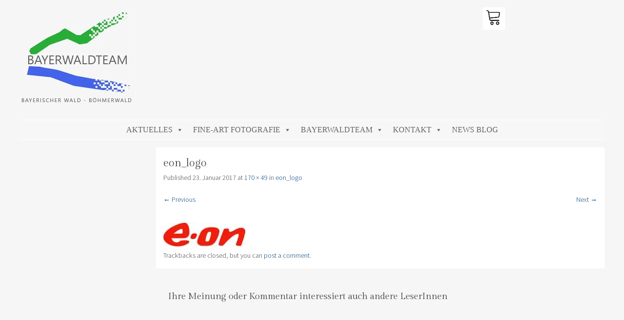

--- FILE ---
content_type: text/html; charset=UTF-8
request_url: https://bayerwaldteam.eu/eon_logo/
body_size: 12232
content:
<!DOCTYPE html>
<html lang="de">
<head>
<meta charset="UTF-8" />
<meta name="viewport" content="width=device-width" />
<title>BAYERWALDTEAM - eon_logo</title>
<link rel="profile" href="http://gmpg.org/xfn/11" />
<link rel="pingback" href="https://bayerwaldteam.eu/xmlrpc.php" />
<!--[if lt IE 9]>
<script src="https://bayerwaldteam.eu/wp-content/themes/stay-wpcom/js/html5.js" type="text/javascript"></script>
<![endif]-->

<meta name='robots' content='max-image-preview:large' />
<link rel='dns-prefetch' href='//stats.wp.com' />
<link rel='dns-prefetch' href='//fonts.googleapis.com' />
<link rel='dns-prefetch' href='//v0.wordpress.com' />
<link rel='dns-prefetch' href='//i0.wp.com' />
<link rel='dns-prefetch' href='//c0.wp.com' />
<link rel='dns-prefetch' href='//jetpack.wordpress.com' />
<link rel='dns-prefetch' href='//s0.wp.com' />
<link rel='dns-prefetch' href='//public-api.wordpress.com' />
<link rel='dns-prefetch' href='//0.gravatar.com' />
<link rel='dns-prefetch' href='//1.gravatar.com' />
<link rel='dns-prefetch' href='//2.gravatar.com' />
<link rel="alternate" type="application/rss+xml" title="BAYERWALDTEAM &raquo; Feed" href="https://bayerwaldteam.eu/feed/" />
<link rel="alternate" type="application/rss+xml" title="BAYERWALDTEAM &raquo; Kommentar-Feed" href="https://bayerwaldteam.eu/comments/feed/" />
<link rel="alternate" type="application/rss+xml" title="BAYERWALDTEAM &raquo; eon_logo-Kommentar-Feed" href="https://bayerwaldteam.eu/feed/?attachment_id=145" />
<link rel="alternate" title="oEmbed (JSON)" type="application/json+oembed" href="https://bayerwaldteam.eu/wp-json/oembed/1.0/embed?url=https%3A%2F%2Fbayerwaldteam.eu%2Feon_logo%2F" />
<link rel="alternate" title="oEmbed (XML)" type="text/xml+oembed" href="https://bayerwaldteam.eu/wp-json/oembed/1.0/embed?url=https%3A%2F%2Fbayerwaldteam.eu%2Feon_logo%2F&#038;format=xml" />
<style id='wp-img-auto-sizes-contain-inline-css' type='text/css'>
img:is([sizes=auto i],[sizes^="auto," i]){contain-intrinsic-size:3000px 1500px}
/*# sourceURL=wp-img-auto-sizes-contain-inline-css */
</style>
<style id='wp-emoji-styles-inline-css' type='text/css'>

	img.wp-smiley, img.emoji {
		display: inline !important;
		border: none !important;
		box-shadow: none !important;
		height: 1em !important;
		width: 1em !important;
		margin: 0 0.07em !important;
		vertical-align: -0.1em !important;
		background: none !important;
		padding: 0 !important;
	}
/*# sourceURL=wp-emoji-styles-inline-css */
</style>
<style id='wp-block-library-inline-css' type='text/css'>
:root{--wp-block-synced-color:#7a00df;--wp-block-synced-color--rgb:122,0,223;--wp-bound-block-color:var(--wp-block-synced-color);--wp-editor-canvas-background:#ddd;--wp-admin-theme-color:#007cba;--wp-admin-theme-color--rgb:0,124,186;--wp-admin-theme-color-darker-10:#006ba1;--wp-admin-theme-color-darker-10--rgb:0,107,160.5;--wp-admin-theme-color-darker-20:#005a87;--wp-admin-theme-color-darker-20--rgb:0,90,135;--wp-admin-border-width-focus:2px}@media (min-resolution:192dpi){:root{--wp-admin-border-width-focus:1.5px}}.wp-element-button{cursor:pointer}:root .has-very-light-gray-background-color{background-color:#eee}:root .has-very-dark-gray-background-color{background-color:#313131}:root .has-very-light-gray-color{color:#eee}:root .has-very-dark-gray-color{color:#313131}:root .has-vivid-green-cyan-to-vivid-cyan-blue-gradient-background{background:linear-gradient(135deg,#00d084,#0693e3)}:root .has-purple-crush-gradient-background{background:linear-gradient(135deg,#34e2e4,#4721fb 50%,#ab1dfe)}:root .has-hazy-dawn-gradient-background{background:linear-gradient(135deg,#faaca8,#dad0ec)}:root .has-subdued-olive-gradient-background{background:linear-gradient(135deg,#fafae1,#67a671)}:root .has-atomic-cream-gradient-background{background:linear-gradient(135deg,#fdd79a,#004a59)}:root .has-nightshade-gradient-background{background:linear-gradient(135deg,#330968,#31cdcf)}:root .has-midnight-gradient-background{background:linear-gradient(135deg,#020381,#2874fc)}:root{--wp--preset--font-size--normal:16px;--wp--preset--font-size--huge:42px}.has-regular-font-size{font-size:1em}.has-larger-font-size{font-size:2.625em}.has-normal-font-size{font-size:var(--wp--preset--font-size--normal)}.has-huge-font-size{font-size:var(--wp--preset--font-size--huge)}.has-text-align-center{text-align:center}.has-text-align-left{text-align:left}.has-text-align-right{text-align:right}.has-fit-text{white-space:nowrap!important}#end-resizable-editor-section{display:none}.aligncenter{clear:both}.items-justified-left{justify-content:flex-start}.items-justified-center{justify-content:center}.items-justified-right{justify-content:flex-end}.items-justified-space-between{justify-content:space-between}.screen-reader-text{border:0;clip-path:inset(50%);height:1px;margin:-1px;overflow:hidden;padding:0;position:absolute;width:1px;word-wrap:normal!important}.screen-reader-text:focus{background-color:#ddd;clip-path:none;color:#444;display:block;font-size:1em;height:auto;left:5px;line-height:normal;padding:15px 23px 14px;text-decoration:none;top:5px;width:auto;z-index:100000}html :where(.has-border-color){border-style:solid}html :where([style*=border-top-color]){border-top-style:solid}html :where([style*=border-right-color]){border-right-style:solid}html :where([style*=border-bottom-color]){border-bottom-style:solid}html :where([style*=border-left-color]){border-left-style:solid}html :where([style*=border-width]){border-style:solid}html :where([style*=border-top-width]){border-top-style:solid}html :where([style*=border-right-width]){border-right-style:solid}html :where([style*=border-bottom-width]){border-bottom-style:solid}html :where([style*=border-left-width]){border-left-style:solid}html :where(img[class*=wp-image-]){height:auto;max-width:100%}:where(figure){margin:0 0 1em}html :where(.is-position-sticky){--wp-admin--admin-bar--position-offset:var(--wp-admin--admin-bar--height,0px)}@media screen and (max-width:600px){html :where(.is-position-sticky){--wp-admin--admin-bar--position-offset:0px}}

/*# sourceURL=wp-block-library-inline-css */
</style><style id='global-styles-inline-css' type='text/css'>
:root{--wp--preset--aspect-ratio--square: 1;--wp--preset--aspect-ratio--4-3: 4/3;--wp--preset--aspect-ratio--3-4: 3/4;--wp--preset--aspect-ratio--3-2: 3/2;--wp--preset--aspect-ratio--2-3: 2/3;--wp--preset--aspect-ratio--16-9: 16/9;--wp--preset--aspect-ratio--9-16: 9/16;--wp--preset--color--black: #000000;--wp--preset--color--cyan-bluish-gray: #abb8c3;--wp--preset--color--white: #ffffff;--wp--preset--color--pale-pink: #f78da7;--wp--preset--color--vivid-red: #cf2e2e;--wp--preset--color--luminous-vivid-orange: #ff6900;--wp--preset--color--luminous-vivid-amber: #fcb900;--wp--preset--color--light-green-cyan: #7bdcb5;--wp--preset--color--vivid-green-cyan: #00d084;--wp--preset--color--pale-cyan-blue: #8ed1fc;--wp--preset--color--vivid-cyan-blue: #0693e3;--wp--preset--color--vivid-purple: #9b51e0;--wp--preset--gradient--vivid-cyan-blue-to-vivid-purple: linear-gradient(135deg,rgb(6,147,227) 0%,rgb(155,81,224) 100%);--wp--preset--gradient--light-green-cyan-to-vivid-green-cyan: linear-gradient(135deg,rgb(122,220,180) 0%,rgb(0,208,130) 100%);--wp--preset--gradient--luminous-vivid-amber-to-luminous-vivid-orange: linear-gradient(135deg,rgb(252,185,0) 0%,rgb(255,105,0) 100%);--wp--preset--gradient--luminous-vivid-orange-to-vivid-red: linear-gradient(135deg,rgb(255,105,0) 0%,rgb(207,46,46) 100%);--wp--preset--gradient--very-light-gray-to-cyan-bluish-gray: linear-gradient(135deg,rgb(238,238,238) 0%,rgb(169,184,195) 100%);--wp--preset--gradient--cool-to-warm-spectrum: linear-gradient(135deg,rgb(74,234,220) 0%,rgb(151,120,209) 20%,rgb(207,42,186) 40%,rgb(238,44,130) 60%,rgb(251,105,98) 80%,rgb(254,248,76) 100%);--wp--preset--gradient--blush-light-purple: linear-gradient(135deg,rgb(255,206,236) 0%,rgb(152,150,240) 100%);--wp--preset--gradient--blush-bordeaux: linear-gradient(135deg,rgb(254,205,165) 0%,rgb(254,45,45) 50%,rgb(107,0,62) 100%);--wp--preset--gradient--luminous-dusk: linear-gradient(135deg,rgb(255,203,112) 0%,rgb(199,81,192) 50%,rgb(65,88,208) 100%);--wp--preset--gradient--pale-ocean: linear-gradient(135deg,rgb(255,245,203) 0%,rgb(182,227,212) 50%,rgb(51,167,181) 100%);--wp--preset--gradient--electric-grass: linear-gradient(135deg,rgb(202,248,128) 0%,rgb(113,206,126) 100%);--wp--preset--gradient--midnight: linear-gradient(135deg,rgb(2,3,129) 0%,rgb(40,116,252) 100%);--wp--preset--font-size--small: 13px;--wp--preset--font-size--medium: 20px;--wp--preset--font-size--large: 36px;--wp--preset--font-size--x-large: 42px;--wp--preset--spacing--20: 0.44rem;--wp--preset--spacing--30: 0.67rem;--wp--preset--spacing--40: 1rem;--wp--preset--spacing--50: 1.5rem;--wp--preset--spacing--60: 2.25rem;--wp--preset--spacing--70: 3.38rem;--wp--preset--spacing--80: 5.06rem;--wp--preset--shadow--natural: 6px 6px 9px rgba(0, 0, 0, 0.2);--wp--preset--shadow--deep: 12px 12px 50px rgba(0, 0, 0, 0.4);--wp--preset--shadow--sharp: 6px 6px 0px rgba(0, 0, 0, 0.2);--wp--preset--shadow--outlined: 6px 6px 0px -3px rgb(255, 255, 255), 6px 6px rgb(0, 0, 0);--wp--preset--shadow--crisp: 6px 6px 0px rgb(0, 0, 0);}:where(.is-layout-flex){gap: 0.5em;}:where(.is-layout-grid){gap: 0.5em;}body .is-layout-flex{display: flex;}.is-layout-flex{flex-wrap: wrap;align-items: center;}.is-layout-flex > :is(*, div){margin: 0;}body .is-layout-grid{display: grid;}.is-layout-grid > :is(*, div){margin: 0;}:where(.wp-block-columns.is-layout-flex){gap: 2em;}:where(.wp-block-columns.is-layout-grid){gap: 2em;}:where(.wp-block-post-template.is-layout-flex){gap: 1.25em;}:where(.wp-block-post-template.is-layout-grid){gap: 1.25em;}.has-black-color{color: var(--wp--preset--color--black) !important;}.has-cyan-bluish-gray-color{color: var(--wp--preset--color--cyan-bluish-gray) !important;}.has-white-color{color: var(--wp--preset--color--white) !important;}.has-pale-pink-color{color: var(--wp--preset--color--pale-pink) !important;}.has-vivid-red-color{color: var(--wp--preset--color--vivid-red) !important;}.has-luminous-vivid-orange-color{color: var(--wp--preset--color--luminous-vivid-orange) !important;}.has-luminous-vivid-amber-color{color: var(--wp--preset--color--luminous-vivid-amber) !important;}.has-light-green-cyan-color{color: var(--wp--preset--color--light-green-cyan) !important;}.has-vivid-green-cyan-color{color: var(--wp--preset--color--vivid-green-cyan) !important;}.has-pale-cyan-blue-color{color: var(--wp--preset--color--pale-cyan-blue) !important;}.has-vivid-cyan-blue-color{color: var(--wp--preset--color--vivid-cyan-blue) !important;}.has-vivid-purple-color{color: var(--wp--preset--color--vivid-purple) !important;}.has-black-background-color{background-color: var(--wp--preset--color--black) !important;}.has-cyan-bluish-gray-background-color{background-color: var(--wp--preset--color--cyan-bluish-gray) !important;}.has-white-background-color{background-color: var(--wp--preset--color--white) !important;}.has-pale-pink-background-color{background-color: var(--wp--preset--color--pale-pink) !important;}.has-vivid-red-background-color{background-color: var(--wp--preset--color--vivid-red) !important;}.has-luminous-vivid-orange-background-color{background-color: var(--wp--preset--color--luminous-vivid-orange) !important;}.has-luminous-vivid-amber-background-color{background-color: var(--wp--preset--color--luminous-vivid-amber) !important;}.has-light-green-cyan-background-color{background-color: var(--wp--preset--color--light-green-cyan) !important;}.has-vivid-green-cyan-background-color{background-color: var(--wp--preset--color--vivid-green-cyan) !important;}.has-pale-cyan-blue-background-color{background-color: var(--wp--preset--color--pale-cyan-blue) !important;}.has-vivid-cyan-blue-background-color{background-color: var(--wp--preset--color--vivid-cyan-blue) !important;}.has-vivid-purple-background-color{background-color: var(--wp--preset--color--vivid-purple) !important;}.has-black-border-color{border-color: var(--wp--preset--color--black) !important;}.has-cyan-bluish-gray-border-color{border-color: var(--wp--preset--color--cyan-bluish-gray) !important;}.has-white-border-color{border-color: var(--wp--preset--color--white) !important;}.has-pale-pink-border-color{border-color: var(--wp--preset--color--pale-pink) !important;}.has-vivid-red-border-color{border-color: var(--wp--preset--color--vivid-red) !important;}.has-luminous-vivid-orange-border-color{border-color: var(--wp--preset--color--luminous-vivid-orange) !important;}.has-luminous-vivid-amber-border-color{border-color: var(--wp--preset--color--luminous-vivid-amber) !important;}.has-light-green-cyan-border-color{border-color: var(--wp--preset--color--light-green-cyan) !important;}.has-vivid-green-cyan-border-color{border-color: var(--wp--preset--color--vivid-green-cyan) !important;}.has-pale-cyan-blue-border-color{border-color: var(--wp--preset--color--pale-cyan-blue) !important;}.has-vivid-cyan-blue-border-color{border-color: var(--wp--preset--color--vivid-cyan-blue) !important;}.has-vivid-purple-border-color{border-color: var(--wp--preset--color--vivid-purple) !important;}.has-vivid-cyan-blue-to-vivid-purple-gradient-background{background: var(--wp--preset--gradient--vivid-cyan-blue-to-vivid-purple) !important;}.has-light-green-cyan-to-vivid-green-cyan-gradient-background{background: var(--wp--preset--gradient--light-green-cyan-to-vivid-green-cyan) !important;}.has-luminous-vivid-amber-to-luminous-vivid-orange-gradient-background{background: var(--wp--preset--gradient--luminous-vivid-amber-to-luminous-vivid-orange) !important;}.has-luminous-vivid-orange-to-vivid-red-gradient-background{background: var(--wp--preset--gradient--luminous-vivid-orange-to-vivid-red) !important;}.has-very-light-gray-to-cyan-bluish-gray-gradient-background{background: var(--wp--preset--gradient--very-light-gray-to-cyan-bluish-gray) !important;}.has-cool-to-warm-spectrum-gradient-background{background: var(--wp--preset--gradient--cool-to-warm-spectrum) !important;}.has-blush-light-purple-gradient-background{background: var(--wp--preset--gradient--blush-light-purple) !important;}.has-blush-bordeaux-gradient-background{background: var(--wp--preset--gradient--blush-bordeaux) !important;}.has-luminous-dusk-gradient-background{background: var(--wp--preset--gradient--luminous-dusk) !important;}.has-pale-ocean-gradient-background{background: var(--wp--preset--gradient--pale-ocean) !important;}.has-electric-grass-gradient-background{background: var(--wp--preset--gradient--electric-grass) !important;}.has-midnight-gradient-background{background: var(--wp--preset--gradient--midnight) !important;}.has-small-font-size{font-size: var(--wp--preset--font-size--small) !important;}.has-medium-font-size{font-size: var(--wp--preset--font-size--medium) !important;}.has-large-font-size{font-size: var(--wp--preset--font-size--large) !important;}.has-x-large-font-size{font-size: var(--wp--preset--font-size--x-large) !important;}
/*# sourceURL=global-styles-inline-css */
</style>

<style id='classic-theme-styles-inline-css' type='text/css'>
/*! This file is auto-generated */
.wp-block-button__link{color:#fff;background-color:#32373c;border-radius:9999px;box-shadow:none;text-decoration:none;padding:calc(.667em + 2px) calc(1.333em + 2px);font-size:1.125em}.wp-block-file__button{background:#32373c;color:#fff;text-decoration:none}
/*# sourceURL=/wp-includes/css/classic-themes.min.css */
</style>
<link rel='stylesheet' id='nsc_bar_nice-cookie-consent-css' href='https://bayerwaldteam.eu/wp-content/plugins/beautiful-and-responsive-cookie-consent/public/cookieNSCconsent.min.css?ver=4.9.2' type='text/css' media='all' />
<link rel='stylesheet' id='megamenu-css' href='https://bayerwaldteam.eu/wp-content/uploads/maxmegamenu/style.css?ver=0cda3d' type='text/css' media='all' />
<link rel='stylesheet' id='dashicons-css' href='https://c0.wp.com/c/6.9/wp-includes/css/dashicons.min.css' type='text/css' media='all' />
<link rel='stylesheet' id='genericons-css' href='https://c0.wp.com/p/jetpack/13.7.1/_inc/genericons/genericons/genericons.css' type='text/css' media='all' />
<link rel='stylesheet' id='stay-style-css' href='https://bayerwaldteam.eu/wp-content/themes/stay-wpcom/style.css?ver=6.9' type='text/css' media='all' />
<link rel='stylesheet' id='stay-source-sans-css' href='https://fonts.googleapis.com/css?family=Source+Sans+Pro%3A300%2C400&#038;ver=6.9' type='text/css' media='all' />
<link rel='stylesheet' id='stay-gilda-display-css' href='https://fonts.googleapis.com/css?family=Gilda+Display&#038;ver=6.9' type='text/css' media='all' />
<link rel='stylesheet' id='jetpack_css-css' href='https://c0.wp.com/p/jetpack/13.7.1/css/jetpack.css' type='text/css' media='all' />
<script type="text/javascript" src="https://c0.wp.com/c/6.9/wp-includes/js/jquery/jquery.min.js" id="jquery-core-js"></script>
<script type="text/javascript" src="https://c0.wp.com/c/6.9/wp-includes/js/jquery/jquery-migrate.min.js" id="jquery-migrate-js"></script>
<script type="text/javascript" src="https://bayerwaldteam.eu/wp-content/themes/stay-wpcom/js/keyboard-image-navigation.js?ver=20120202" id="keyboard-image-navigation-js"></script>
<link rel="https://api.w.org/" href="https://bayerwaldteam.eu/wp-json/" /><link rel="alternate" title="JSON" type="application/json" href="https://bayerwaldteam.eu/wp-json/wp/v2/media/145" /><link rel="EditURI" type="application/rsd+xml" title="RSD" href="https://bayerwaldteam.eu/xmlrpc.php?rsd" />
<meta name="generator" content="WordPress 6.9" />
<link rel="canonical" href="https://bayerwaldteam.eu/eon_logo/" />
<link rel='shortlink' href='https://wp.me/abQne7-2l' />
	<style>img#wpstats{display:none}</style>
		<meta name="description" content="Erleben Sie mit uns zusammen den Bayerischen Wald und den Böhmerwald mit unseren Foto-Abenteuern des BAYERWALDTEAMs. Paul Eschbach und Hubert Bauer-Falkner." />
	<style type="text/css">
			.site-title,
		.site-description {
			position: absolute !important;
			clip: rect(1px 1px 1px 1px); /* IE6, IE7 */
			clip: rect(1px, 1px, 1px, 1px);
		}
		</style>
	<link rel="icon" href="https://i0.wp.com/bayerwaldteam.eu/wp-content/uploads/2022/12/cropped-BAYERWALDTEAM_550.jpg?fit=32%2C32&#038;ssl=1" sizes="32x32" />
<link rel="icon" href="https://i0.wp.com/bayerwaldteam.eu/wp-content/uploads/2022/12/cropped-BAYERWALDTEAM_550.jpg?fit=192%2C192&#038;ssl=1" sizes="192x192" />
<link rel="apple-touch-icon" href="https://i0.wp.com/bayerwaldteam.eu/wp-content/uploads/2022/12/cropped-BAYERWALDTEAM_550.jpg?fit=180%2C180&#038;ssl=1" />
<meta name="msapplication-TileImage" content="https://i0.wp.com/bayerwaldteam.eu/wp-content/uploads/2022/12/cropped-BAYERWALDTEAM_550.jpg?fit=270%2C270&#038;ssl=1" />
<style type="text/css">/** Mega Menu CSS: fs **/</style>
</head>

<body class="attachment wp-singular attachment-template-default single single-attachment postid-145 attachmentid-145 attachment-jpeg wp-custom-logo wp-theme-stay-wpcom mega-menu-primary mega-menu-secondary group-blog has-site-logo">
<div id="page" class="hfeed site">
		<header id="masthead" class="site-header" role="banner">
		<hgroup>
						<a href="https://bayerwaldteam.eu/" class="site-logo-link" rel="home" itemprop="url"><img width="476" height="400" src="https://i0.wp.com/bayerwaldteam.eu/wp-content/uploads/2022/12/Logo_BAYERWALDTEAM_Hintergrund_Subtitle_400.jpg?fit=476%2C400&amp;ssl=1" class="site-logo attachment-stay-logo" alt="" data-size="stay-logo" itemprop="logo" decoding="async" fetchpriority="high" srcset="https://i0.wp.com/bayerwaldteam.eu/wp-content/uploads/2022/12/Logo_BAYERWALDTEAM_Hintergrund_Subtitle_400.jpg?w=476&amp;ssl=1 476w, https://i0.wp.com/bayerwaldteam.eu/wp-content/uploads/2022/12/Logo_BAYERWALDTEAM_Hintergrund_Subtitle_400.jpg?resize=300%2C252&amp;ssl=1 300w" sizes="(max-width: 476px) 100vw, 476px" data-attachment-id="4090" data-permalink="https://bayerwaldteam.eu/logo_bayerwaldteam_hintergrund_subtitle_400/" data-orig-file="https://i0.wp.com/bayerwaldteam.eu/wp-content/uploads/2022/12/Logo_BAYERWALDTEAM_Hintergrund_Subtitle_400.jpg?fit=476%2C400&amp;ssl=1" data-orig-size="476,400" data-comments-opened="1" data-image-meta="{&quot;aperture&quot;:&quot;0&quot;,&quot;credit&quot;:&quot;&quot;,&quot;camera&quot;:&quot;&quot;,&quot;caption&quot;:&quot;&quot;,&quot;created_timestamp&quot;:&quot;0&quot;,&quot;copyright&quot;:&quot;&quot;,&quot;focal_length&quot;:&quot;0&quot;,&quot;iso&quot;:&quot;0&quot;,&quot;shutter_speed&quot;:&quot;0&quot;,&quot;title&quot;:&quot;&quot;,&quot;orientation&quot;:&quot;1&quot;}" data-image-title="Logo_BAYERWALDTEAM_Hintergrund_Subtitle_400" data-image-description="" data-image-caption="" data-medium-file="https://i0.wp.com/bayerwaldteam.eu/wp-content/uploads/2022/12/Logo_BAYERWALDTEAM_Hintergrund_Subtitle_400.jpg?fit=300%2C252&amp;ssl=1" data-large-file="https://i0.wp.com/bayerwaldteam.eu/wp-content/uploads/2022/12/Logo_BAYERWALDTEAM_Hintergrund_Subtitle_400.jpg?fit=476%2C400&amp;ssl=1" tabindex="0" role="button" /></a>			<h1 class="site-title"><a href="https://bayerwaldteam.eu/" title="BAYERWALDTEAM" rel="home">BAYERWALDTEAM</a></h1>
			<h2 class="site-description">Bayerischer Wald und Böhmerwald</h2>
		</hgroup>

		
	<div class="widget-area" role="complementary">
				<aside id="media_image-2" class="widget widget_media_image"><img width="46" height="46" src="https://i0.wp.com/bayerwaldteam.eu/wp-content/uploads/2020/12/Icon-Warenkorb2.png?fit=46%2C46&amp;ssl=1" class="image wp-image-2900  attachment-full size-full" alt="" style="max-width: 100%; height: auto;" decoding="async" data-attachment-id="2900" data-permalink="https://bayerwaldteam.eu/icon-warenkorb2/" data-orig-file="https://i0.wp.com/bayerwaldteam.eu/wp-content/uploads/2020/12/Icon-Warenkorb2.png?fit=46%2C46&amp;ssl=1" data-orig-size="46,46" data-comments-opened="1" data-image-meta="{&quot;aperture&quot;:&quot;0&quot;,&quot;credit&quot;:&quot;&quot;,&quot;camera&quot;:&quot;&quot;,&quot;caption&quot;:&quot;&quot;,&quot;created_timestamp&quot;:&quot;0&quot;,&quot;copyright&quot;:&quot;&quot;,&quot;focal_length&quot;:&quot;0&quot;,&quot;iso&quot;:&quot;0&quot;,&quot;shutter_speed&quot;:&quot;0&quot;,&quot;title&quot;:&quot;&quot;,&quot;orientation&quot;:&quot;0&quot;}" data-image-title="Icon Warenkorb2" data-image-description="" data-image-caption="" data-medium-file="https://i0.wp.com/bayerwaldteam.eu/wp-content/uploads/2020/12/Icon-Warenkorb2.png?fit=46%2C46&amp;ssl=1" data-large-file="https://i0.wp.com/bayerwaldteam.eu/wp-content/uploads/2020/12/Icon-Warenkorb2.png?fit=46%2C46&amp;ssl=1" tabindex="0" role="button" /></aside>	</div><!-- .widget-area -->

				<nav role="navigation" class="site-navigation secondary-navigation">
					</nav>
		
		<nav id="site-navigation" class="navigation-main" role="navigation">
			<h1 class="menu-toggle">Menu</h1>
			<div class="assistive-text skip-link"><a href="#content" title="Skip to content">Skip to content</a></div>

			<div id="mega-menu-wrap-primary" class="mega-menu-wrap"><div class="mega-menu-toggle"><div class="mega-toggle-blocks-left"><div class='mega-toggle-block mega-menu-toggle-animated-block mega-toggle-block-1' id='mega-toggle-block-1'><button aria-label="Toggle Menu" class="mega-toggle-animated mega-toggle-animated-slider" type="button" aria-expanded="false">
                  <span class="mega-toggle-animated-box">
                    <span class="mega-toggle-animated-inner"></span>
                  </span>
                </button></div></div><div class="mega-toggle-blocks-center"></div><div class="mega-toggle-blocks-right"></div></div><ul id="mega-menu-primary" class="mega-menu max-mega-menu mega-menu-horizontal mega-no-js" data-event="hover_intent" data-effect="fade_up" data-effect-speed="200" data-effect-mobile="disabled" data-effect-speed-mobile="0" data-mobile-force-width="body" data-second-click="go" data-document-click="collapse" data-vertical-behaviour="standard" data-breakpoint="800" data-unbind="true" data-mobile-state="collapse_all" data-mobile-direction="vertical" data-hover-intent-timeout="300" data-hover-intent-interval="100"><li class="mega-menu-item mega-menu-item-type-post_type mega-menu-item-object-page mega-menu-item-has-children mega-align-bottom-left mega-menu-flyout mega-menu-item-1997" id="mega-menu-item-1997"><a class="mega-menu-link" href="https://bayerwaldteam.eu/foto-und-video/aktuelles-2/" aria-expanded="false" tabindex="0">Aktuelles<span class="mega-indicator" aria-hidden="true"></span></a>
<ul class="mega-sub-menu">
<li class="mega-menu-item mega-menu-item-type-post_type mega-menu-item-object-page mega-menu-item-4872" id="mega-menu-item-4872"><a class="mega-menu-link" href="https://bayerwaldteam.eu/suchen/">Suchen</a></li><li class="mega-menu-item mega-menu-item-type-post_type mega-menu-item-object-page mega-menu-item-has-children mega-menu-item-2010" id="mega-menu-item-2010"><a class="mega-menu-link" href="https://bayerwaldteam.eu/foto-und-video/wetter-im-bayerischen-wald/" aria-expanded="false">Wetter im Bayerischen Wald<span class="mega-indicator" aria-hidden="true"></span></a>
	<ul class="mega-sub-menu">
<li class="mega-menu-item mega-menu-item-type-post_type mega-menu-item-object-page mega-menu-item-2011" id="mega-menu-item-2011"><a class="mega-menu-link" href="https://bayerwaldteam.eu/foto-und-video/wetter-im-bayerischen-wald/wetter-am-grossen-arber/">Wetter am Großen Arber</a></li><li class="mega-menu-item mega-menu-item-type-post_type mega-menu-item-object-page mega-menu-item-2013" id="mega-menu-item-2013"><a class="mega-menu-link" href="https://bayerwaldteam.eu/foto-und-video/wetter-im-bayerischen-wald/wetter-am-grossen-osser/">Wetter am Großen Osser</a></li><li class="mega-menu-item mega-menu-item-type-post_type mega-menu-item-object-page mega-menu-item-2014" id="mega-menu-item-2014"><a class="mega-menu-link" href="https://bayerwaldteam.eu/foto-und-video/wetter-im-bayerischen-wald/wetter-am-lusen/">Wetter am Lusen</a></li><li class="mega-menu-item mega-menu-item-type-post_type mega-menu-item-object-page mega-menu-item-2012" id="mega-menu-item-2012"><a class="mega-menu-link" href="https://bayerwaldteam.eu/foto-und-video/wetter-am-dreisessel/">Wetter am Dreisessel</a></li>	</ul>
</li><li class="mega-menu-item mega-menu-item-type-post_type mega-menu-item-object-page mega-menu-item-2016" id="mega-menu-item-2016"><a class="mega-menu-link" href="https://bayerwaldteam.eu/foto-und-video/wetter-im-boehmerwald/">Wetter im Böhmerwald</a></li><li class="mega-menu-item mega-menu-item-type-taxonomy mega-menu-item-object-category mega-menu-item-1347" id="mega-menu-item-1347"><a class="mega-menu-link" href="https://bayerwaldteam.eu/category/news-blog/">News Blog</a></li></ul>
</li><li class="mega-menu-item mega-menu-item-type-post_type mega-menu-item-object-page mega-menu-item-has-children mega-align-bottom-left mega-menu-flyout mega-menu-item-1994" id="mega-menu-item-1994"><a class="mega-menu-link" href="https://bayerwaldteam.eu/foto-und-video/" aria-expanded="false" tabindex="0">Fine-Art Fotografie<span class="mega-indicator" aria-hidden="true"></span></a>
<ul class="mega-sub-menu">
<li class="mega-menu-item mega-menu-item-type-post_type mega-menu-item-object-page mega-menu-item-2001" id="mega-menu-item-2001"><a class="mega-menu-link" href="https://bayerwaldteam.eu/foto-und-video/">Fine-Art Fotografie</a></li><li class="mega-menu-item mega-menu-item-type-taxonomy mega-menu-item-object-category mega-menu-item-1348" id="mega-menu-item-1348"><a class="mega-menu-link" href="https://bayerwaldteam.eu/category/ausstellung/">Ausstellung/Wettbewerb</a></li></ul>
</li><li class="mega-menu-item mega-menu-item-type-post_type mega-menu-item-object-page mega-menu-item-has-children mega-align-bottom-left mega-menu-flyout mega-menu-item-1993" id="mega-menu-item-1993"><a class="mega-menu-link" href="https://bayerwaldteam.eu/bayerwaldteam/" aria-expanded="false" tabindex="0">BAYERWALDTEAM<span class="mega-indicator" aria-hidden="true"></span></a>
<ul class="mega-sub-menu">
<li class="mega-menu-item mega-menu-item-type-post_type mega-menu-item-object-page mega-menu-item-2004" id="mega-menu-item-2004"><a class="mega-menu-link" href="https://bayerwaldteam.eu/bayerwaldteam/">BAYERWALDTEAM</a></li><li class="mega-menu-item mega-menu-item-type-post_type mega-menu-item-object-page mega-menu-item-2002" id="mega-menu-item-2002"><a class="mega-menu-link" href="https://bayerwaldteam.eu/bayerwaldteam/hubert-bauer-falkner/">Hubert Bauer-Falkner</a></li><li class="mega-menu-item mega-menu-item-type-post_type mega-menu-item-object-page mega-menu-item-2003" id="mega-menu-item-2003"><a class="mega-menu-link" href="https://bayerwaldteam.eu/bayerwaldteam/paul-eschbach/">Paul Eschbach</a></li><li class="mega-menu-item mega-menu-item-type-post_type mega-menu-item-object-page mega-menu-item-2000" id="mega-menu-item-2000"><a class="mega-menu-link" href="https://bayerwaldteam.eu/referenzen/">Referenzen</a></li><li class="mega-menu-item mega-menu-item-type-post_type mega-menu-item-object-page mega-menu-item-1999" id="mega-menu-item-1999"><a class="mega-menu-link" href="https://bayerwaldteam.eu/referenzen/pressenotizen/">Pressenotizen</a></li><li class="mega-menu-item mega-menu-item-type-post_type mega-menu-item-object-page mega-menu-item-5039" id="mega-menu-item-5039"><a class="mega-menu-link" href="https://bayerwaldteam.eu/buchprojekt/">Buchprojekt</a></li></ul>
</li><li class="mega-menu-item mega-menu-item-type-post_type mega-menu-item-object-page mega-menu-item-has-children mega-align-bottom-left mega-menu-flyout mega-menu-item-2008" id="mega-menu-item-2008"><a class="mega-menu-link" href="https://bayerwaldteam.eu/kontakt/" aria-expanded="false" tabindex="0">Kontakt<span class="mega-indicator" aria-hidden="true"></span></a>
<ul class="mega-sub-menu">
<li class="mega-menu-item mega-menu-item-type-post_type mega-menu-item-object-page mega-menu-item-2009" id="mega-menu-item-2009"><a class="mega-menu-link" href="https://bayerwaldteam.eu/kontakt/">Kontakt</a></li><li class="mega-menu-item mega-menu-item-type-post_type mega-menu-item-object-page mega-menu-item-2006" id="mega-menu-item-2006"><a class="mega-menu-link" href="https://bayerwaldteam.eu/kontakt/impressum/">Impressum</a></li><li class="mega-menu-item mega-menu-item-type-post_type mega-menu-item-object-page mega-menu-item-2007" id="mega-menu-item-2007"><a class="mega-menu-link" href="https://bayerwaldteam.eu/referenzen/wir-ueber-uns/">Wir über uns</a></li></ul>
</li><li class="mega-menu-item mega-menu-item-type-post_type mega-menu-item-object-page mega-align-bottom-left mega-menu-flyout mega-menu-item-3938" id="mega-menu-item-3938"><a class="mega-menu-link" href="https://bayerwaldteam.eu/sample-page/news-blog/" tabindex="0">News Blog</a></li></ul></div>
					</nav><!-- #site-navigation -->
		<div class="clear"></div>
	</header><!-- #masthead -->

	<div id="main" class="site-main">

	<div id="primary" class="content-area image-attachment">
		<div id="content" class="site-content" role="main">

		
			<article id="post-145" class="post-145 attachment type-attachment status-inherit hentry">
				<header class="entry-header">
					<h1 class="entry-title">eon_logo</h1>

					<div class="entry-meta">
						Published <span class="entry-date"><time class="entry-date" datetime="2017-01-23T10:01:28+01:00">23. Januar 2017</time></span> at <a href="https://bayerwaldteam.eu/wp-content/uploads/2017/01/eon_logo.jpg" title="Link to full-size image">170 &times; 49</a> in <a href="https://bayerwaldteam.eu/eon_logo/" title="Return to eon_logo" rel="gallery">eon_logo</a>											</div><!-- .entry-meta -->

					<nav id="image-navigation" class="navigation-image">
						<span class="previous"><a href='https://bayerwaldteam.eu/1dx23739_900/'>&larr; Previous</a></span>
						<span class="next"><a href='https://bayerwaldteam.eu/img_0007_1200_/'>Next &rarr;</a></span>
					</nav><!-- #image-navigation -->
				</header><!-- .entry-header -->

				<div class="entry-content">

					<div class="entry-attachment">
						<div class="attachment">
							
							<a href="https://bayerwaldteam.eu/img_0007_1200_/" title="eon_logo" rel="attachment"><img width="170" height="49" src="https://i0.wp.com/bayerwaldteam.eu/wp-content/uploads/2017/01/eon_logo.jpg?fit=170%2C49&amp;ssl=1" class="attachment-1200x1200 size-1200x1200" alt="" decoding="async" data-attachment-id="145" data-permalink="https://bayerwaldteam.eu/eon_logo/" data-orig-file="https://i0.wp.com/bayerwaldteam.eu/wp-content/uploads/2017/01/eon_logo.jpg?fit=170%2C49&amp;ssl=1" data-orig-size="170,49" data-comments-opened="1" data-image-meta="{&quot;aperture&quot;:&quot;0&quot;,&quot;credit&quot;:&quot;&quot;,&quot;camera&quot;:&quot;&quot;,&quot;caption&quot;:&quot;&quot;,&quot;created_timestamp&quot;:&quot;0&quot;,&quot;copyright&quot;:&quot;&quot;,&quot;focal_length&quot;:&quot;0&quot;,&quot;iso&quot;:&quot;0&quot;,&quot;shutter_speed&quot;:&quot;0&quot;,&quot;title&quot;:&quot;&quot;,&quot;orientation&quot;:&quot;0&quot;}" data-image-title="eon_logo" data-image-description="" data-image-caption="" data-medium-file="https://i0.wp.com/bayerwaldteam.eu/wp-content/uploads/2017/01/eon_logo.jpg?fit=170%2C49&amp;ssl=1" data-large-file="https://i0.wp.com/bayerwaldteam.eu/wp-content/uploads/2017/01/eon_logo.jpg?fit=170%2C49&amp;ssl=1" tabindex="0" role="button" /></a>
						</div><!-- .attachment -->

											</div><!-- .entry-attachment -->

										
				</div><!-- .entry-content -->

				<footer class="entry-meta">
											Trackbacks are closed, but you can <a class="comment-link" href="#respond" title="Post a comment">post a comment</a>.														</footer><!-- .entry-meta -->
			</article><!-- #post-145 -->

			

	<div id="comments" class="comments-area">

	
	
	
	
		<div id="respond" class="comment-respond">
			<h3 id="reply-title" class="comment-reply-title">Ihre Meinung oder Kommentar interessiert auch andere LeserInnen<small><a rel="nofollow" id="cancel-comment-reply-link" href="/eon_logo/#respond" style="display:none;">Antwort abbrechen</a></small></h3>			<form id="commentform" class="comment-form">
				<iframe
					title="Kommentarformular"
					src="https://jetpack.wordpress.com/jetpack-comment/?blogid=175022039&#038;postid=145&#038;comment_registration=0&#038;require_name_email=1&#038;stc_enabled=0&#038;stb_enabled=0&#038;show_avatars=1&#038;avatar_default=mystery&#038;greeting=Ihre+Meinung+oder+Kommentar+interessiert+auch+andere+LeserInnen&#038;jetpack_comments_nonce=dee7aa3a74&#038;greeting_reply=Schreibe+eine+Antwort+zu+%25s&#038;color_scheme=dark&#038;lang=de_DE&#038;jetpack_version=13.7.1&#038;show_cookie_consent=10&#038;has_cookie_consent=0&#038;is_current_user_subscribed=0&#038;token_key=%3Bnormal%3B&#038;sig=f7a49b7c1f5ef2150a025e12d7f4592bff4cba42#parent=https%3A%2F%2Fbayerwaldteam.eu%2Feon_logo%2F"
											name="jetpack_remote_comment"
						style="width:100%; height: 430px; border:0;"
										class="jetpack_remote_comment"
					id="jetpack_remote_comment"
					sandbox="allow-same-origin allow-top-navigation allow-scripts allow-forms allow-popups"
				>
									</iframe>
									<!--[if !IE]><!-->
					<script>
						document.addEventListener('DOMContentLoaded', function () {
							var commentForms = document.getElementsByClassName('jetpack_remote_comment');
							for (var i = 0; i < commentForms.length; i++) {
								commentForms[i].allowTransparency = false;
								commentForms[i].scrolling = 'no';
							}
						});
					</script>
					<!--<![endif]-->
							</form>
		</div>

		
		<input type="hidden" name="comment_parent" id="comment_parent" value="" />

		
</div><!-- #comments -->

		
		</div><!-- #content -->
	</div><!-- #primary -->


		<div class="clear"></div>
	</div><!-- #main -->

	<footer id="colophon" class="site-footer" role="contentinfo">
		<div class="site-info">
						<a href="http://wordpress.org/" title="A Semantic Personal Publishing Platform" rel="generator">Proudly powered by WordPress</a>
			<span class="sep"> | </span>
			Theme: Stay by <a href="https://wordpress.com/themes/" rel="designer">WordPress.com</a>.		</div><!-- .site-info -->

		
		<ul class="social-links clearfix">
						<li class="email-link">
				<a href="mailto:&#112;e&#64;&#100;e&#108;&#116;&#97;i&#109;&#97;&#103;&#101;.de" class="genericon" title="Email" target="_blank">
					Email				</a>
			</li>
			
			
			
			
			
			
					</ul>
			</footer><!-- #colophon -->
</div><!-- #page -->

<script type="speculationrules">
{"prefetch":[{"source":"document","where":{"and":[{"href_matches":"/*"},{"not":{"href_matches":["/wp-*.php","/wp-admin/*","/wp-content/uploads/*","/wp-content/*","/wp-content/plugins/*","/wp-content/themes/stay-wpcom/*","/*\\?(.+)"]}},{"not":{"selector_matches":"a[rel~=\"nofollow\"]"}},{"not":{"selector_matches":".no-prefetch, .no-prefetch a"}}]},"eagerness":"conservative"}]}
</script>
<script type="text/javascript" src="https://bayerwaldteam.eu/wp-content/plugins/beautiful-and-responsive-cookie-consent/public/cookieNSCconsent.min.js?ver=4.9.2" id="nsc_bar_nice-cookie-consent_js-js"></script>
<script type="text/javascript" id="nsc_bar_nice-cookie-consent_js-js-after">
/* <![CDATA[ */
window.addEventListener("load",function(){  window.cookieconsent.initialise({"content":{"deny":"","dismiss":"","allow":"","link":"","href":"","message":"","policy":"Cookie Settings","savesettings":"","target":"","linksecond":"","hrefsecond":"","close":"x"},"type":"info","palette":{"popup":{"background":"rgba(255, 255, 255, 0)","text":"rgba(255, 255, 255, 0)"},"button":{"background":"rgba(255, 255, 255, 0)","text":"rgba(255, 255, 255, 0)","border":""},"switches":{"background":"","backgroundChecked":"","switch":"","text":""}},"position":"top","theme":"block","cookietypes":[{"label":"Technical","checked":"checked","disabled":"disabled","cookie_suffix":"tech"},{"label":"Marketing","checked":"","disabled":"","cookie_suffix":"marketing"}],"revokable":true,"dataLayerName":"dataLayer","improveBannerLoadingSpeed":"0","container":"","customizedFont":""})});
//# sourceURL=nsc_bar_nice-cookie-consent_js-js-after
/* ]]> */
</script>
<script type="text/javascript" src="https://bayerwaldteam.eu/wp-content/themes/stay-wpcom/js/navigation.js?ver=20120206" id="stay-navigation-js"></script>
<script type="text/javascript" src="https://bayerwaldteam.eu/wp-content/themes/stay-wpcom/js/skip-link-focus-fix.js?ver=20130115" id="stay-skip-link-focus-fix-js"></script>
<script type="text/javascript" src="https://bayerwaldteam.eu/wp-content/themes/stay-wpcom/js/stay.js?ver=20130301" id="stay-script-js"></script>
<script type="text/javascript" src="https://c0.wp.com/c/6.9/wp-includes/js/comment-reply.min.js" id="comment-reply-js" async="async" data-wp-strategy="async" fetchpriority="low"></script>
<script type="text/javascript" src="https://stats.wp.com/e-202604.js" id="jetpack-stats-js" data-wp-strategy="defer"></script>
<script type="text/javascript" id="jetpack-stats-js-after">
/* <![CDATA[ */
_stq = window._stq || [];
_stq.push([ "view", JSON.parse("{\"v\":\"ext\",\"blog\":\"175022039\",\"post\":\"145\",\"tz\":\"1\",\"srv\":\"bayerwaldteam.eu\",\"j\":\"1:13.7.1\"}") ]);
_stq.push([ "clickTrackerInit", "175022039", "145" ]);
//# sourceURL=jetpack-stats-js-after
/* ]]> */
</script>
<script type="text/javascript" src="https://c0.wp.com/c/6.9/wp-includes/js/hoverIntent.min.js" id="hoverIntent-js"></script>
<script type="text/javascript" src="https://bayerwaldteam.eu/wp-content/plugins/megamenu/js/maxmegamenu.js?ver=3.6.2" id="megamenu-js"></script>
<script defer type="text/javascript" src="https://bayerwaldteam.eu/wp-content/plugins/akismet/_inc/akismet-frontend.js?ver=1765047020" id="akismet-frontend-js"></script>
<script id="wp-emoji-settings" type="application/json">
{"baseUrl":"https://s.w.org/images/core/emoji/17.0.2/72x72/","ext":".png","svgUrl":"https://s.w.org/images/core/emoji/17.0.2/svg/","svgExt":".svg","source":{"concatemoji":"https://bayerwaldteam.eu/wp-includes/js/wp-emoji-release.min.js?ver=6.9"}}
</script>
<script type="module">
/* <![CDATA[ */
/*! This file is auto-generated */
const a=JSON.parse(document.getElementById("wp-emoji-settings").textContent),o=(window._wpemojiSettings=a,"wpEmojiSettingsSupports"),s=["flag","emoji"];function i(e){try{var t={supportTests:e,timestamp:(new Date).valueOf()};sessionStorage.setItem(o,JSON.stringify(t))}catch(e){}}function c(e,t,n){e.clearRect(0,0,e.canvas.width,e.canvas.height),e.fillText(t,0,0);t=new Uint32Array(e.getImageData(0,0,e.canvas.width,e.canvas.height).data);e.clearRect(0,0,e.canvas.width,e.canvas.height),e.fillText(n,0,0);const a=new Uint32Array(e.getImageData(0,0,e.canvas.width,e.canvas.height).data);return t.every((e,t)=>e===a[t])}function p(e,t){e.clearRect(0,0,e.canvas.width,e.canvas.height),e.fillText(t,0,0);var n=e.getImageData(16,16,1,1);for(let e=0;e<n.data.length;e++)if(0!==n.data[e])return!1;return!0}function u(e,t,n,a){switch(t){case"flag":return n(e,"\ud83c\udff3\ufe0f\u200d\u26a7\ufe0f","\ud83c\udff3\ufe0f\u200b\u26a7\ufe0f")?!1:!n(e,"\ud83c\udde8\ud83c\uddf6","\ud83c\udde8\u200b\ud83c\uddf6")&&!n(e,"\ud83c\udff4\udb40\udc67\udb40\udc62\udb40\udc65\udb40\udc6e\udb40\udc67\udb40\udc7f","\ud83c\udff4\u200b\udb40\udc67\u200b\udb40\udc62\u200b\udb40\udc65\u200b\udb40\udc6e\u200b\udb40\udc67\u200b\udb40\udc7f");case"emoji":return!a(e,"\ud83e\u1fac8")}return!1}function f(e,t,n,a){let r;const o=(r="undefined"!=typeof WorkerGlobalScope&&self instanceof WorkerGlobalScope?new OffscreenCanvas(300,150):document.createElement("canvas")).getContext("2d",{willReadFrequently:!0}),s=(o.textBaseline="top",o.font="600 32px Arial",{});return e.forEach(e=>{s[e]=t(o,e,n,a)}),s}function r(e){var t=document.createElement("script");t.src=e,t.defer=!0,document.head.appendChild(t)}a.supports={everything:!0,everythingExceptFlag:!0},new Promise(t=>{let n=function(){try{var e=JSON.parse(sessionStorage.getItem(o));if("object"==typeof e&&"number"==typeof e.timestamp&&(new Date).valueOf()<e.timestamp+604800&&"object"==typeof e.supportTests)return e.supportTests}catch(e){}return null}();if(!n){if("undefined"!=typeof Worker&&"undefined"!=typeof OffscreenCanvas&&"undefined"!=typeof URL&&URL.createObjectURL&&"undefined"!=typeof Blob)try{var e="postMessage("+f.toString()+"("+[JSON.stringify(s),u.toString(),c.toString(),p.toString()].join(",")+"));",a=new Blob([e],{type:"text/javascript"});const r=new Worker(URL.createObjectURL(a),{name:"wpTestEmojiSupports"});return void(r.onmessage=e=>{i(n=e.data),r.terminate(),t(n)})}catch(e){}i(n=f(s,u,c,p))}t(n)}).then(e=>{for(const n in e)a.supports[n]=e[n],a.supports.everything=a.supports.everything&&a.supports[n],"flag"!==n&&(a.supports.everythingExceptFlag=a.supports.everythingExceptFlag&&a.supports[n]);var t;a.supports.everythingExceptFlag=a.supports.everythingExceptFlag&&!a.supports.flag,a.supports.everything||((t=a.source||{}).concatemoji?r(t.concatemoji):t.wpemoji&&t.twemoji&&(r(t.twemoji),r(t.wpemoji)))});
//# sourceURL=https://bayerwaldteam.eu/wp-includes/js/wp-emoji-loader.min.js
/* ]]> */
</script>

<!-- Shortcodes Ultimate custom CSS - start -->
<style type="text/css">
.su-posts-default-loop .su-post-thumbnail img {
    max-width: 300px;
	max-height: 115px;}
	
.su-posts-default-loop .su-post-thumbnail {
    float: left;
    display: block;
    width: 300px;
    height: 115px;
	margin-right: 1em;}
</style>
<!-- Shortcodes Ultimate custom CSS - end -->
		<script type="text/javascript">
			(function () {
				const iframe = document.getElementById( 'jetpack_remote_comment' );
								const watchReply = function() {
					// Check addComment._Jetpack_moveForm to make sure we don't monkey-patch twice.
					if ( 'undefined' !== typeof addComment && ! addComment._Jetpack_moveForm ) {
						// Cache the Core function.
						addComment._Jetpack_moveForm = addComment.moveForm;
						const commentParent = document.getElementById( 'comment_parent' );
						const cancel = document.getElementById( 'cancel-comment-reply-link' );

						function tellFrameNewParent ( commentParentValue ) {
							const url = new URL( iframe.src );
							if ( commentParentValue ) {
								url.searchParams.set( 'replytocom', commentParentValue )
							} else {
								url.searchParams.delete( 'replytocom' );
							}
							if( iframe.src !== url.href ) {
								iframe.src = url.href;
							}
						};

						cancel.addEventListener( 'click', function () {
							tellFrameNewParent( false );
						} );

						addComment.moveForm = function ( _, parentId ) {
							tellFrameNewParent( parentId );
							return addComment._Jetpack_moveForm.apply( null, arguments );
						};
					}
				}
				document.addEventListener( 'DOMContentLoaded', watchReply );
				// In WP 6.4+, the script is loaded asynchronously, so we need to wait for it to load before we monkey-patch the functions it introduces.
				document.querySelector('#comment-reply-js')?.addEventListener( 'load', watchReply );

				
				window.addEventListener( 'message', function ( event ) {
					if ( event.origin !== 'https://jetpack.wordpress.com' ) {
						return;
					}
					iframe.style.height = event.data + 'px';
				});
			})();
		</script>
		
</body>
</html>